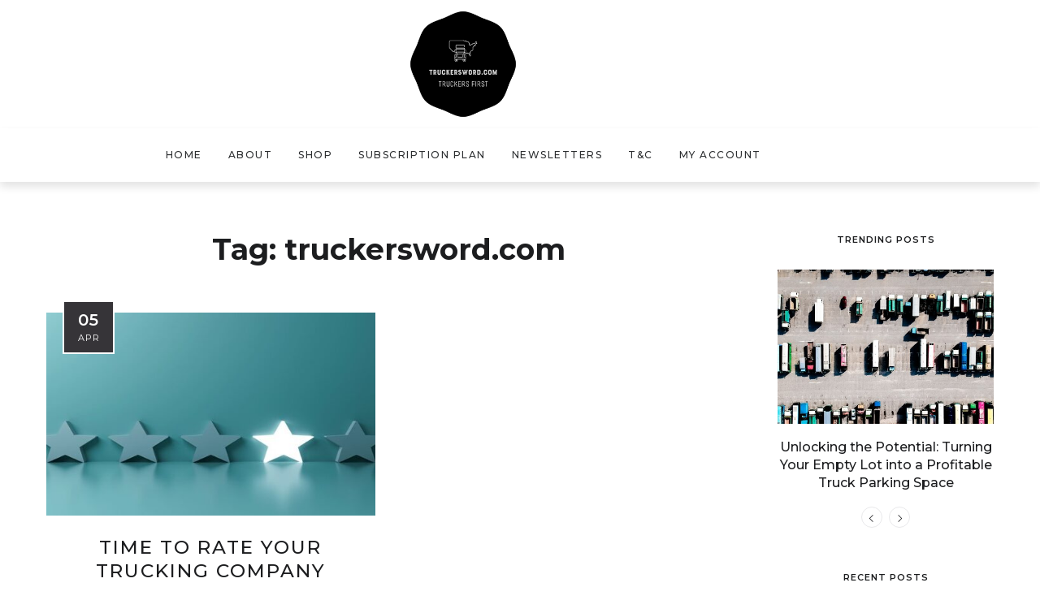

--- FILE ---
content_type: text/css
request_url: https://truckersword.com/wp-content/uploads/elementor/css/post-1343.css?ver=1769052816
body_size: 2091
content:
.elementor-1343 .elementor-element.elementor-element-29719b3 img{width:55%;}.elementor-1343 .elementor-element.elementor-element-115780c:not(.elementor-motion-effects-element-type-background), .elementor-1343 .elementor-element.elementor-element-115780c > .elementor-motion-effects-container > .elementor-motion-effects-layer{background-color:#FFFFFF;}.elementor-1343 .elementor-element.elementor-element-115780c{box-shadow:0px 6px 10px 0px rgba(0, 0, 0, 0.11);transition:background 0.3s, border 0.3s, border-radius 0.3s, box-shadow 0.3s;}.elementor-1343 .elementor-element.elementor-element-115780c > .elementor-background-overlay{transition:background 0.3s, border-radius 0.3s, opacity 0.3s;}.elementor-1343 .elementor-element.elementor-element-facb14d > .elementor-widget-container{padding:0px 0px 0px 0px;}.elementor-1343 .elementor-element.elementor-element-facb14d .elementor-menu-toggle{margin:0 auto;}.elementor-1343 .elementor-element.elementor-element-facb14d .elementor-nav-menu .elementor-item{font-family:"Montserrat", Sans-serif;font-size:12px;font-weight:500;text-transform:uppercase;letter-spacing:1.5px;}.elementor-1343 .elementor-element.elementor-element-facb14d .elementor-nav-menu--main .elementor-item{color:#2C2E30;fill:#2C2E30;padding-left:16px;padding-right:16px;}.elementor-1343 .elementor-element.elementor-element-facb14d .elementor-nav-menu--main .elementor-item:hover,
					.elementor-1343 .elementor-element.elementor-element-facb14d .elementor-nav-menu--main .elementor-item.elementor-item-active,
					.elementor-1343 .elementor-element.elementor-element-facb14d .elementor-nav-menu--main .elementor-item.highlighted,
					.elementor-1343 .elementor-element.elementor-element-facb14d .elementor-nav-menu--main .elementor-item:focus{color:#A29FA6;fill:#A29FA6;}.elementor-1343 .elementor-element.elementor-element-facb14d .elementor-nav-menu--main .elementor-item.elementor-item-active{color:#A29FA6;}.elementor-theme-builder-content-area{height:400px;}.elementor-location-header:before, .elementor-location-footer:before{content:"";display:table;clear:both;}

--- FILE ---
content_type: text/css
request_url: https://truckersword.com/wp-content/uploads/elementor/css/post-1338.css?ver=1769052816
body_size: 3059
content:
.elementor-1338 .elementor-element.elementor-element-0112e09:not(.elementor-motion-effects-element-type-background), .elementor-1338 .elementor-element.elementor-element-0112e09 > .elementor-motion-effects-container > .elementor-motion-effects-layer{background-color:#F2F2F2;}.elementor-1338 .elementor-element.elementor-element-0112e09{transition:background 0.3s, border 0.3s, border-radius 0.3s, box-shadow 0.3s;padding:40px 0px 40px 0px;}.elementor-1338 .elementor-element.elementor-element-0112e09 > .elementor-background-overlay{transition:background 0.3s, border-radius 0.3s, opacity 0.3s;}.elementor-1338 .elementor-element.elementor-element-dc41825{text-align:start;}.elementor-1338 .elementor-element.elementor-element-dc41825 img{width:48%;}.elementor-1338 .elementor-element.elementor-element-c9b3787{font-family:"Montserrat", Sans-serif;font-size:14px;line-height:25px;letter-spacing:1.6px;}.elementor-1338 .elementor-element.elementor-element-ef963f9 .elementor-heading-title{font-size:22px;text-decoration:underline;}.elementor-1338 .elementor-element.elementor-element-26d016e .elementor-nav-menu .elementor-item{font-family:"Montserrat", Sans-serif;font-size:15px;letter-spacing:1.5px;}.elementor-1338 .elementor-element.elementor-element-26d016e .elementor-nav-menu--main .elementor-item{color:#000000;fill:#000000;padding-left:0px;padding-right:0px;padding-top:4px;padding-bottom:4px;}.elementor-1338 .elementor-element.elementor-element-a0a65ba .elementor-heading-title{font-size:22px;text-decoration:underline;}.elementor-1338 .elementor-element.elementor-element-d2ba19e .elementor-icon-list-icon i{color:#000000;transition:color 0.3s;}.elementor-1338 .elementor-element.elementor-element-d2ba19e .elementor-icon-list-icon svg{fill:#000000;transition:fill 0.3s;}.elementor-1338 .elementor-element.elementor-element-d2ba19e{--e-icon-list-icon-size:21px;--icon-vertical-offset:0px;}.elementor-1338 .elementor-element.elementor-element-d2ba19e .elementor-icon-list-text{color:#000000;transition:color 0.3s;}.elementor-1338 .elementor-element.elementor-element-d2ba19e .elementor-icon-list-item:hover .elementor-icon-list-text{color:#848484;}.elementor-1338 .elementor-element.elementor-element-fbcf3d7{--grid-template-columns:repeat(0, auto);--icon-size:15px;--grid-column-gap:8px;--grid-row-gap:0px;}.elementor-1338 .elementor-element.elementor-element-fbcf3d7 .elementor-widget-container{text-align:left;}.elementor-1338 .elementor-element.elementor-element-fbcf3d7 .elementor-social-icon{--icon-padding:0.5em;}.elementor-1338 .elementor-element.elementor-element-1ba9216{text-align:center;font-family:"Montserrat", Sans-serif;}.elementor-theme-builder-content-area{height:400px;}.elementor-location-header:before, .elementor-location-footer:before{content:"";display:table;clear:both;}@media(min-width:768px){.elementor-1338 .elementor-element.elementor-element-d6593af{width:43.942%;}.elementor-1338 .elementor-element.elementor-element-eff6dbc{width:33.091%;}.elementor-1338 .elementor-element.elementor-element-de2832c{width:21.497%;}}